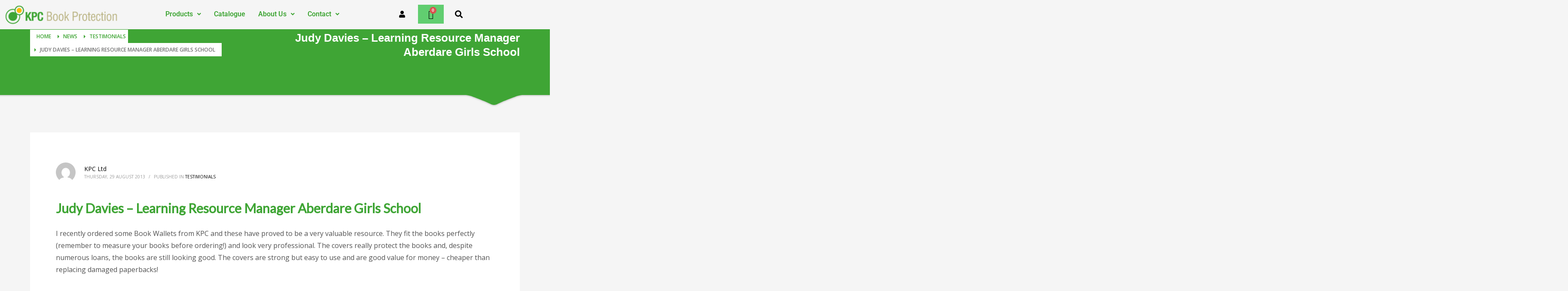

--- FILE ---
content_type: text/css; charset=UTF-8
request_url: https://kpc-ltd.com/wp-content/uploads/elementor/css/post-17587.css?ver=1769548134
body_size: 697
content:
.elementor-17587 .elementor-element.elementor-element-275bd06 > .elementor-background-overlay{background-color:#FFFFFF;opacity:1;}.elementor-widget-site-logo .hfe-site-logo-container .hfe-site-logo-img{border-color:var( --e-global-color-primary );}.elementor-widget-site-logo .widget-image-caption{color:var( --e-global-color-text );font-family:var( --e-global-typography-text-font-family ), Sans-serif;font-weight:var( --e-global-typography-text-font-weight );}.elementor-17587 .elementor-element.elementor-element-aa8be07 .hfe-site-logo-container, .elementor-17587 .elementor-element.elementor-element-aa8be07 .hfe-caption-width figcaption{text-align:center;}.elementor-17587 .elementor-element.elementor-element-aa8be07 .widget-image-caption{margin-top:0px;margin-bottom:0px;}.elementor-17587 .elementor-element.elementor-element-aa8be07 .hfe-site-logo-container .hfe-site-logo-img{border-style:none;}.elementor-widget-navigation-menu .menu-item a.hfe-menu-item.elementor-button{background-color:var( --e-global-color-accent );font-family:var( --e-global-typography-accent-font-family ), Sans-serif;font-weight:var( --e-global-typography-accent-font-weight );}.elementor-widget-navigation-menu .menu-item a.hfe-menu-item.elementor-button:hover{background-color:var( --e-global-color-accent );}.elementor-widget-navigation-menu a.hfe-menu-item, .elementor-widget-navigation-menu a.hfe-sub-menu-item{font-family:var( --e-global-typography-primary-font-family ), Sans-serif;font-weight:var( --e-global-typography-primary-font-weight );}.elementor-widget-navigation-menu .menu-item a.hfe-menu-item, .elementor-widget-navigation-menu .sub-menu a.hfe-sub-menu-item{color:var( --e-global-color-text );}.elementor-widget-navigation-menu .menu-item a.hfe-menu-item:hover,
								.elementor-widget-navigation-menu .sub-menu a.hfe-sub-menu-item:hover,
								.elementor-widget-navigation-menu .menu-item.current-menu-item a.hfe-menu-item,
								.elementor-widget-navigation-menu .menu-item a.hfe-menu-item.highlighted,
								.elementor-widget-navigation-menu .menu-item a.hfe-menu-item:focus{color:var( --e-global-color-accent );}.elementor-widget-navigation-menu .hfe-nav-menu-layout:not(.hfe-pointer__framed) .menu-item.parent a.hfe-menu-item:before,
								.elementor-widget-navigation-menu .hfe-nav-menu-layout:not(.hfe-pointer__framed) .menu-item.parent a.hfe-menu-item:after{background-color:var( --e-global-color-accent );}.elementor-widget-navigation-menu .hfe-nav-menu-layout:not(.hfe-pointer__framed) .menu-item.parent .sub-menu .hfe-has-submenu-container a:after{background-color:var( --e-global-color-accent );}.elementor-widget-navigation-menu .hfe-pointer__framed .menu-item.parent a.hfe-menu-item:before,
								.elementor-widget-navigation-menu .hfe-pointer__framed .menu-item.parent a.hfe-menu-item:after{border-color:var( --e-global-color-accent );}
							.elementor-widget-navigation-menu .sub-menu li a.hfe-sub-menu-item,
							.elementor-widget-navigation-menu nav.hfe-dropdown li a.hfe-sub-menu-item,
							.elementor-widget-navigation-menu nav.hfe-dropdown li a.hfe-menu-item,
							.elementor-widget-navigation-menu nav.hfe-dropdown-expandible li a.hfe-menu-item,
							.elementor-widget-navigation-menu nav.hfe-dropdown-expandible li a.hfe-sub-menu-item{font-family:var( --e-global-typography-accent-font-family ), Sans-serif;font-weight:var( --e-global-typography-accent-font-weight );}.elementor-17587 .elementor-element.elementor-element-c9f0c5b .menu-item a.hfe-menu-item{padding-left:15px;padding-right:15px;}.elementor-17587 .elementor-element.elementor-element-c9f0c5b .menu-item a.hfe-sub-menu-item{padding-left:calc( 15px + 20px );padding-right:15px;}.elementor-17587 .elementor-element.elementor-element-c9f0c5b .hfe-nav-menu__layout-vertical .menu-item ul ul a.hfe-sub-menu-item{padding-left:calc( 15px + 40px );padding-right:15px;}.elementor-17587 .elementor-element.elementor-element-c9f0c5b .hfe-nav-menu__layout-vertical .menu-item ul ul ul a.hfe-sub-menu-item{padding-left:calc( 15px + 60px );padding-right:15px;}.elementor-17587 .elementor-element.elementor-element-c9f0c5b .hfe-nav-menu__layout-vertical .menu-item ul ul ul ul a.hfe-sub-menu-item{padding-left:calc( 15px + 80px );padding-right:15px;}.elementor-17587 .elementor-element.elementor-element-c9f0c5b .menu-item a.hfe-menu-item, .elementor-17587 .elementor-element.elementor-element-c9f0c5b .menu-item a.hfe-sub-menu-item{padding-top:15px;padding-bottom:15px;}.elementor-17587 .elementor-element.elementor-element-c9f0c5b ul.sub-menu{width:220px;}.elementor-17587 .elementor-element.elementor-element-c9f0c5b .sub-menu a.hfe-sub-menu-item,
						 .elementor-17587 .elementor-element.elementor-element-c9f0c5b nav.hfe-dropdown li a.hfe-menu-item,
						 .elementor-17587 .elementor-element.elementor-element-c9f0c5b nav.hfe-dropdown li a.hfe-sub-menu-item,
						 .elementor-17587 .elementor-element.elementor-element-c9f0c5b nav.hfe-dropdown-expandible li a.hfe-menu-item,
						 .elementor-17587 .elementor-element.elementor-element-c9f0c5b nav.hfe-dropdown-expandible li a.hfe-sub-menu-item{padding-top:15px;padding-bottom:15px;}.elementor-17587 .elementor-element.elementor-element-c9f0c5b .hfe-nav-menu__toggle{margin:0 auto;}.elementor-17587 .elementor-element.elementor-element-c9f0c5b .menu-item a.hfe-menu-item, .elementor-17587 .elementor-element.elementor-element-c9f0c5b .sub-menu a.hfe-sub-menu-item{color:#3FA535;}.elementor-17587 .elementor-element.elementor-element-c9f0c5b .sub-menu,
								.elementor-17587 .elementor-element.elementor-element-c9f0c5b nav.hfe-dropdown,
								.elementor-17587 .elementor-element.elementor-element-c9f0c5b nav.hfe-dropdown-expandible,
								.elementor-17587 .elementor-element.elementor-element-c9f0c5b nav.hfe-dropdown .menu-item a.hfe-menu-item,
								.elementor-17587 .elementor-element.elementor-element-c9f0c5b nav.hfe-dropdown .menu-item a.hfe-sub-menu-item{background-color:#fff;}.elementor-17587 .elementor-element.elementor-element-c9f0c5b .sub-menu li.menu-item:not(:last-child),
						.elementor-17587 .elementor-element.elementor-element-c9f0c5b nav.hfe-dropdown li.menu-item:not(:last-child),
						.elementor-17587 .elementor-element.elementor-element-c9f0c5b nav.hfe-dropdown-expandible li.menu-item:not(:last-child){border-bottom-style:solid;border-bottom-color:#c4c4c4;border-bottom-width:0px;}.elementor-17587 .elementor-element.elementor-element-45b44e4 > .elementor-widget-wrap > .elementor-widget:not(.elementor-widget__width-auto):not(.elementor-widget__width-initial):not(:last-child):not(.elementor-absolute){margin-block-end:0px;}.elementor-widget-button .elementor-button{background-color:var( --e-global-color-accent );font-family:var( --e-global-typography-accent-font-family ), Sans-serif;font-weight:var( --e-global-typography-accent-font-weight );}.elementor-17587 .elementor-element.elementor-element-bec2f31 .elementor-button{background-color:#54595F00;fill:#000000;color:#000000;}.elementor-17587 .elementor-element.elementor-element-bec2f31{width:auto;max-width:auto;}.elementor-widget-hfe-cart .hfe-menu-cart__toggle .elementor-button{font-family:var( --e-global-typography-primary-font-family ), Sans-serif;font-weight:var( --e-global-typography-primary-font-weight );}.elementor-17587 .elementor-element.elementor-element-06d57eb{width:auto;max-width:auto;}.elementor-17587 .elementor-element.elementor-element-06d57eb > .elementor-widget-container{padding:1px 0px 0px 0px;}.elementor-17587 .elementor-element.elementor-element-06d57eb .hfe-menu-cart__toggle .elementor-button,.elementor-17587 .elementor-element.elementor-element-06d57eb .hfe-cart-menu-wrap-default .hfe-cart-count:after, .elementor-17587 .elementor-element.elementor-element-06d57eb .hfe-cart-menu-wrap-default .hfe-cart-count{border-width:0px 0px 0px 0px;}.elementor-17587 .elementor-element.elementor-element-06d57eb .hfe-menu-cart__toggle .elementor-button-icon{color:#000000;font-size:20px;}body:not(.rtl) .elementor-17587 .elementor-element.elementor-element-06d57eb .hfe-menu-cart__toggle .elementor-button-text{margin-right:0px;}body.rtl .elementor-17587 .elementor-element.elementor-element-06d57eb .hfe-menu-cart__toggle .elementor-button-text{margin-left:0px;}.elementor-widget-hfe-search-button input[type="search"].hfe-search-form__input,.elementor-widget-hfe-search-button .hfe-search-icon-toggle{font-family:var( --e-global-typography-primary-font-family ), Sans-serif;font-weight:var( --e-global-typography-primary-font-weight );}.elementor-widget-hfe-search-button .hfe-search-form__input{color:var( --e-global-color-text );}.elementor-widget-hfe-search-button .hfe-search-form__input::placeholder{color:var( --e-global-color-text );}.elementor-widget-hfe-search-button .hfe-search-form__container, .elementor-widget-hfe-search-button .hfe-search-icon-toggle .hfe-search-form__input,.elementor-widget-hfe-search-button .hfe-input-focus .hfe-search-icon-toggle .hfe-search-form__input{border-color:var( --e-global-color-primary );}.elementor-widget-hfe-search-button .hfe-search-form__input:focus::placeholder{color:var( --e-global-color-text );}.elementor-widget-hfe-search-button .hfe-search-form__container button#clear-with-button,
					.elementor-widget-hfe-search-button .hfe-search-form__container button#clear,
					.elementor-widget-hfe-search-button .hfe-search-icon-toggle button#clear{color:var( --e-global-color-text );}.elementor-17587 .elementor-element.elementor-element-e8b1160 .hfe-input-focus .hfe-search-icon-toggle input[type=search]{width:211px;}.elementor-17587 .elementor-element.elementor-element-e8b1160 .hfe-search-icon-toggle input[type=search]{padding:0 calc( 18px / 2);}.elementor-17587 .elementor-element.elementor-element-e8b1160 .hfe-search-icon-toggle i.fa-search:before{font-size:18px;}.elementor-17587 .elementor-element.elementor-element-e8b1160 .hfe-search-icon-toggle i.fa-search, .elementor-17587 .elementor-element.elementor-element-e8b1160 .hfe-search-icon-toggle{width:18px;}.elementor-17587 .elementor-element.elementor-element-e8b1160{width:auto;max-width:auto;}.elementor-17587 .elementor-element.elementor-element-e8b1160 > .elementor-widget-container{padding:4px 3px 3px 16px;}.elementor-17587 .elementor-element.elementor-element-e8b1160 .hfe-input-focus .hfe-search-form__input:focus{color:var( --e-global-color-secondary );background-color:#ededed;}.elementor-17587 .elementor-element.elementor-element-e8b1160 .hfe-input-focus .hfe-search-icon-toggle .hfe-search-form__input{border-style:none;border-radius:3px;}.elementor-17587 .elementor-element.elementor-element-e8b1160 .hfe-search-icon-toggle i{color:#000000;border-color:#000000;fill:#000000;}@media(max-width:1024px){.elementor-17587 .elementor-element.elementor-element-f498437.elementor-column > .elementor-widget-wrap{justify-content:center;}body:not(.rtl) .elementor-17587 .elementor-element.elementor-element-c9f0c5b .hfe-nav-menu__layout-horizontal .hfe-nav-menu > li.menu-item{margin-bottom:0px;}.elementor-17587 .elementor-element.elementor-element-c9f0c5b{width:auto;max-width:auto;}.elementor-17587 .elementor-element.elementor-element-45b44e4.elementor-column > .elementor-widget-wrap{justify-content:flex-end;}}@media(min-width:768px){.elementor-17587 .elementor-element.elementor-element-f498437{width:53%;}.elementor-17587 .elementor-element.elementor-element-45b44e4{width:22%;}}@media(max-width:1024px) and (min-width:768px){.elementor-17587 .elementor-element.elementor-element-f498437{width:45%;}.elementor-17587 .elementor-element.elementor-element-45b44e4{width:30%;}}@media(max-width:767px){.elementor-17587 .elementor-element.elementor-element-f498437{width:35%;}.elementor-17587 .elementor-element.elementor-element-45b44e4{width:65%;}.elementor-17587 .elementor-element.elementor-element-45b44e4.elementor-column > .elementor-widget-wrap{justify-content:flex-end;}}

--- FILE ---
content_type: text/css; charset=UTF-8
request_url: https://kpc-ltd.com/wp-content/uploads/elementor/css/post-17572.css?ver=1769548134
body_size: 364
content:
.elementor-17572 .elementor-element.elementor-element-7e19356 > .elementor-background-overlay{background-color:#3FA535;opacity:1;}.elementor-widget-heading .elementor-heading-title{font-family:var( --e-global-typography-primary-font-family ), Sans-serif;font-weight:var( --e-global-typography-primary-font-weight );color:var( --e-global-color-primary );}.elementor-17572 .elementor-element.elementor-element-c53d618 > .elementor-widget-container{margin:18px 0px 0px 0px;}.elementor-17572 .elementor-element.elementor-element-c53d618{text-align:center;}.elementor-17572 .elementor-element.elementor-element-c53d618 .elementor-heading-title{color:#FFFFFF;}.elementor-17572 .elementor-element.elementor-element-fde8604 > .elementor-widget-container{margin:-12px 0px 0px 0px;}.elementor-17572 .elementor-element.elementor-element-fde8604{text-align:center;}.elementor-17572 .elementor-element.elementor-element-fde8604 .elementor-heading-title{color:#FFFFFF;}.elementor-widget-divider{--divider-color:var( --e-global-color-secondary );}.elementor-widget-divider .elementor-divider__text{color:var( --e-global-color-secondary );font-family:var( --e-global-typography-secondary-font-family ), Sans-serif;font-weight:var( --e-global-typography-secondary-font-weight );}.elementor-widget-divider.elementor-view-stacked .elementor-icon{background-color:var( --e-global-color-secondary );}.elementor-widget-divider.elementor-view-framed .elementor-icon, .elementor-widget-divider.elementor-view-default .elementor-icon{color:var( --e-global-color-secondary );border-color:var( --e-global-color-secondary );}.elementor-widget-divider.elementor-view-framed .elementor-icon, .elementor-widget-divider.elementor-view-default .elementor-icon svg{fill:var( --e-global-color-secondary );}.elementor-17572 .elementor-element.elementor-element-d580702{--divider-border-style:solid;--divider-color:#FFFFFF;--divider-border-width:1px;}.elementor-17572 .elementor-element.elementor-element-d580702 .elementor-divider-separator{width:100%;}.elementor-17572 .elementor-element.elementor-element-d580702 .elementor-divider{padding-block-start:15px;padding-block-end:15px;}.elementor-17572 .elementor-element.elementor-element-2bb58cb{--grid-template-columns:repeat(0, auto);--grid-column-gap:5px;--grid-row-gap:0px;}.elementor-17572 .elementor-element.elementor-element-2bb58cb .elementor-widget-container{text-align:center;}.elementor-17572 .elementor-element.elementor-element-2bb58cb > .elementor-widget-container{margin:-23px 0px 0px 0px;}.elementor-17572 .elementor-element.elementor-element-2bb58cb .elementor-social-icon{background-color:#54595F00;}.elementor-17572 .elementor-element.elementor-element-2bb58cb .elementor-social-icon i{color:#FFFFFF;}.elementor-17572 .elementor-element.elementor-element-2bb58cb .elementor-social-icon svg{fill:#FFFFFF;}.elementor-widget-icon-list .elementor-icon-list-item:not(:last-child):after{border-color:var( --e-global-color-text );}.elementor-widget-icon-list .elementor-icon-list-icon i{color:var( --e-global-color-primary );}.elementor-widget-icon-list .elementor-icon-list-icon svg{fill:var( --e-global-color-primary );}.elementor-widget-icon-list .elementor-icon-list-item > .elementor-icon-list-text, .elementor-widget-icon-list .elementor-icon-list-item > a{font-family:var( --e-global-typography-text-font-family ), Sans-serif;font-weight:var( --e-global-typography-text-font-weight );}.elementor-widget-icon-list .elementor-icon-list-text{color:var( --e-global-color-secondary );}.elementor-17572 .elementor-element.elementor-element-9e7fe74 .elementor-icon-list-icon i{color:#FFFFFF;transition:color 0.3s;}.elementor-17572 .elementor-element.elementor-element-9e7fe74 .elementor-icon-list-icon svg{fill:#FFFFFF;transition:fill 0.3s;}.elementor-17572 .elementor-element.elementor-element-9e7fe74{--e-icon-list-icon-size:14px;--icon-vertical-offset:0px;}.elementor-17572 .elementor-element.elementor-element-9e7fe74 .elementor-icon-list-item > .elementor-icon-list-text, .elementor-17572 .elementor-element.elementor-element-9e7fe74 .elementor-icon-list-item > a{font-family:"Roboto", Sans-serif;font-size:16px;font-weight:400;}.elementor-17572 .elementor-element.elementor-element-9e7fe74 .elementor-icon-list-text{text-shadow:0px 0px 10px rgba(0,0,0,0.3);color:#FFFFFF;transition:color 0.3s;}.elementor-17572 .elementor-element.elementor-element-511c43e .elementor-icon-list-icon i{transition:color 0.3s;}.elementor-17572 .elementor-element.elementor-element-511c43e .elementor-icon-list-icon svg{transition:fill 0.3s;}.elementor-17572 .elementor-element.elementor-element-511c43e{--e-icon-list-icon-size:14px;--icon-vertical-offset:0px;}.elementor-17572 .elementor-element.elementor-element-511c43e .elementor-icon-list-text{color:#000000;transition:color 0.3s;}.elementor-widget-text-editor{font-family:var( --e-global-typography-text-font-family ), Sans-serif;font-weight:var( --e-global-typography-text-font-weight );color:var( --e-global-color-text );}.elementor-widget-text-editor.elementor-drop-cap-view-stacked .elementor-drop-cap{background-color:var( --e-global-color-primary );}.elementor-widget-text-editor.elementor-drop-cap-view-framed .elementor-drop-cap, .elementor-widget-text-editor.elementor-drop-cap-view-default .elementor-drop-cap{color:var( --e-global-color-primary );border-color:var( --e-global-color-primary );}.elementor-17572 .elementor-element.elementor-element-9be9990{text-align:center;color:#000000;}

--- FILE ---
content_type: text/css; charset=UTF-8
request_url: https://kpc-ltd.com/wp-content/uploads/elementor/css/post-17643.css?ver=1769548134
body_size: 216
content:
.elementor-17643 .elementor-element.elementor-element-bb3b9d7 > .elementor-background-overlay{background-color:#000000;opacity:0.74;}.elementor-17643 .elementor-element.elementor-element-bb3b9d7{margin-top:0px;margin-bottom:0px;padding:7px 0px 7px 0px;}.elementor-widget-heading .elementor-heading-title{font-family:var( --e-global-typography-primary-font-family ), Sans-serif;font-weight:var( --e-global-typography-primary-font-weight );color:var( --e-global-color-primary );}.elementor-17643 .elementor-element.elementor-element-7f64183 > .elementor-widget-container{margin:9px 0px 0px 0px;}.elementor-17643 .elementor-element.elementor-element-7f64183{text-align:center;}.elementor-17643 .elementor-element.elementor-element-7f64183 .elementor-heading-title{font-family:"Roboto", Sans-serif;font-size:22px;font-weight:600;color:#FFFFFF;}.elementor-widget-form .elementor-field-group > label, .elementor-widget-form .elementor-field-subgroup label{color:var( --e-global-color-text );}.elementor-widget-form .elementor-field-group > label{font-family:var( --e-global-typography-text-font-family ), Sans-serif;font-weight:var( --e-global-typography-text-font-weight );}.elementor-widget-form .elementor-field-type-html{color:var( --e-global-color-text );font-family:var( --e-global-typography-text-font-family ), Sans-serif;font-weight:var( --e-global-typography-text-font-weight );}.elementor-widget-form .elementor-field-group .elementor-field{color:var( --e-global-color-text );}.elementor-widget-form .elementor-field-group .elementor-field, .elementor-widget-form .elementor-field-subgroup label{font-family:var( --e-global-typography-text-font-family ), Sans-serif;font-weight:var( --e-global-typography-text-font-weight );}.elementor-widget-form .elementor-button{font-family:var( --e-global-typography-accent-font-family ), Sans-serif;font-weight:var( --e-global-typography-accent-font-weight );}.elementor-widget-form .e-form__buttons__wrapper__button-next{background-color:var( --e-global-color-accent );}.elementor-widget-form .elementor-button[type="submit"]{background-color:var( --e-global-color-accent );}.elementor-widget-form .e-form__buttons__wrapper__button-previous{background-color:var( --e-global-color-accent );}.elementor-widget-form .elementor-message{font-family:var( --e-global-typography-text-font-family ), Sans-serif;font-weight:var( --e-global-typography-text-font-weight );}.elementor-widget-form .e-form__indicators__indicator, .elementor-widget-form .e-form__indicators__indicator__label{font-family:var( --e-global-typography-accent-font-family ), Sans-serif;font-weight:var( --e-global-typography-accent-font-weight );}.elementor-widget-form{--e-form-steps-indicator-inactive-primary-color:var( --e-global-color-text );--e-form-steps-indicator-active-primary-color:var( --e-global-color-accent );--e-form-steps-indicator-completed-primary-color:var( --e-global-color-accent );--e-form-steps-indicator-progress-color:var( --e-global-color-accent );--e-form-steps-indicator-progress-background-color:var( --e-global-color-text );--e-form-steps-indicator-progress-meter-color:var( --e-global-color-text );}.elementor-widget-form .e-form__indicators__indicator__progress__meter{font-family:var( --e-global-typography-accent-font-family ), Sans-serif;font-weight:var( --e-global-typography-accent-font-weight );}.elementor-17643 .elementor-element.elementor-element-6421caf > .elementor-widget-container{margin:0px 0px 0px 0px;}.elementor-17643 .elementor-element.elementor-element-6421caf .elementor-field-group{padding-right:calc( 0px/2 );padding-left:calc( 0px/2 );margin-bottom:0px;}.elementor-17643 .elementor-element.elementor-element-6421caf .elementor-form-fields-wrapper{margin-left:calc( -0px/2 );margin-right:calc( -0px/2 );margin-bottom:-0px;}.elementor-17643 .elementor-element.elementor-element-6421caf .elementor-field-group.recaptcha_v3-bottomleft, .elementor-17643 .elementor-element.elementor-element-6421caf .elementor-field-group.recaptcha_v3-bottomright{margin-bottom:0;}body.rtl .elementor-17643 .elementor-element.elementor-element-6421caf .elementor-labels-inline .elementor-field-group > label{padding-left:0px;}body:not(.rtl) .elementor-17643 .elementor-element.elementor-element-6421caf .elementor-labels-inline .elementor-field-group > label{padding-right:0px;}body .elementor-17643 .elementor-element.elementor-element-6421caf .elementor-labels-above .elementor-field-group > label{padding-bottom:0px;}.elementor-17643 .elementor-element.elementor-element-6421caf .elementor-field-type-html{padding-bottom:0px;color:#3FA535;}.elementor-17643 .elementor-element.elementor-element-6421caf .elementor-field-group .elementor-field:not(.elementor-select-wrapper){background-color:#ffffff;border-width:0px 0px 0px 0px;}.elementor-17643 .elementor-element.elementor-element-6421caf .elementor-field-group .elementor-select-wrapper select{background-color:#ffffff;border-width:0px 0px 0px 0px;}.elementor-17643 .elementor-element.elementor-element-6421caf .elementor-button{font-family:"Roboto", Sans-serif;font-weight:500;border-style:none;}.elementor-17643 .elementor-element.elementor-element-6421caf .e-form__buttons__wrapper__button-next{background-color:#3FA535;color:#ffffff;}.elementor-17643 .elementor-element.elementor-element-6421caf .elementor-button[type="submit"]{background-color:#3FA535;color:#ffffff;}.elementor-17643 .elementor-element.elementor-element-6421caf .elementor-button[type="submit"] svg *{fill:#ffffff;}.elementor-17643 .elementor-element.elementor-element-6421caf .e-form__buttons__wrapper__button-previous{color:#ffffff;}.elementor-17643 .elementor-element.elementor-element-6421caf .e-form__buttons__wrapper__button-next:hover{color:#ffffff;}.elementor-17643 .elementor-element.elementor-element-6421caf .elementor-button[type="submit"]:hover{color:#ffffff;}.elementor-17643 .elementor-element.elementor-element-6421caf .elementor-button[type="submit"]:hover svg *{fill:#ffffff;}.elementor-17643 .elementor-element.elementor-element-6421caf .e-form__buttons__wrapper__button-previous:hover{color:#ffffff;}.elementor-17643 .elementor-element.elementor-element-6421caf .elementor-message.elementor-message-success{color:#FFFFFF;}.elementor-17643 .elementor-element.elementor-element-6421caf .elementor-message.elementor-message-danger{color:#FF0000;}.elementor-17643 .elementor-element.elementor-element-6421caf{--e-form-steps-indicators-spacing:20px;--e-form-steps-indicator-padding:30px;--e-form-steps-indicator-inactive-primary-color:#DD0000;--e-form-steps-indicator-inactive-secondary-color:#ffffff;--e-form-steps-indicator-active-secondary-color:#ffffff;--e-form-steps-indicator-completed-secondary-color:#ffffff;--e-form-steps-divider-width:1px;--e-form-steps-divider-gap:10px;}

--- FILE ---
content_type: text/css; charset=UTF-8
request_url: https://kpc-ltd.com/wp-content/themes/kallchild/style.css?ver=4.24.0
body_size: 1916
content:
/*
Theme Name:     kall Child Theme
Theme URI:      http://
Description:    Child theme for the Kall
Author:         Alloy
Author URI:     http://
Template:       kallyas
Version:        1.4.2
*/

h1, h2, h3, h4, h5, h6 {
letter-spacing:0em;
}
.subheader-maintitle {
	  font-size:2em;
	  padding-top:10px;
	}
	
.label, .badge {
    background-color: #fbba00!important;
  }


  .page-title {
    color:#3fa535!important;
		
	  }
  
.twitterFeed { 
  bsckground:#fbba00!important;
  }
  

.variations tr {margin-bottom:3px;padding-bottom:3px;display: block;}
  
#twitterFeed {

  color:#fff;
  font-size:20px;
  min-height:35px;
  line-height:22px;
}

#twitterFeed .twTime {
 color:#efefef; 
}
.widget_tp_widget_recent_tweets .twitter-feed-wrapper {
    background: url(../images/twitter-bird.png) no-repeat 15px #eacf16;
}



footer .woocommerce.widget_product_categories .cat-item a {
    color: #fff!important;
    padding: 4px 0;
}
.woocommerce.widget_product_categories .cat-item {
    margin: 3px 0!important;
}

.span12 .widget h3.title {
	text-transform:uppercase;
	  text-align:center;
	  color:#3FA535;
  }
	
	.sidebar .widget .title:after {
		left:50%;
			}
	


.breadcrumbs.bread-style--black li {
    color: #737373!important;
    font-size: 12px!important;
    font-weight: 900!important;
    background: #fff!important;
    margin-bottom: 0px!important;
}

.breadcrumbs.bread-style--black li a {
    color: #3fa535!important;
}


#twitterFeed a {
color:#3FA535;
}

.twitter-feed iframe {
 margin:10px auto;
  display:block;
 
}

header#header.style1 {
border-top: 3px solid #2e702b;
}
h1, h2, h3, h4, .woocommerce-tabs h2, a {
color:#225721;
}
.bulk_pricing_discounts table th, .bulk_pricing_discounts table td {
border: 1px solid #EACF16!important;
background: #FFFFF0!important;
padding: 7px;
}
.woocommerce-tabs ul.tabs li a {
color: #225721 !important;
}
.woocommerce div.product form.cart .variations select, .woocommerce #content div.product form.cart .variations select, .woocommerce-page div.product form.cart .variations select, .woocommerce-page #content div.product form.cart .variations select {
min-width: 200px;
}
.image-boxes .hoverBorder {

width: 70%;
}
li.phoneHeader a {font-size:150%;}

#action_box h4 {color:#EACF16;}
#action_box h4 strong {color:#fff;}

#page_header {
min-height: 180px;
}

.woocommerce ul.cart_list li dl, .woocommerce ul.product_list_widget li dl, .woocommerce-page ul.cart_list li dl, .woocommerce-page ul.product_list_widget li dl {
border-left: 2px solid #000000!important;
}
span.znew {
background: none repeat scroll 0 0 #2e702b;
}

.tabs_style1 .tab-content {
width: 99%;
}
.term-description {
background: #ddd;
padding:15px 15px 6px;
margin-bottom:15px;
margin-top:-25px;
font-weight:bold;
border:1px solid #ccc;
text-align:center;
}
#action_box h4.text{font-size: 18px;}
#action_box h4.text b {font-size: 24px;color: #FBBA00;}
.product-list-item .image img {
width: 65%;
}






.topnav.navLeft {float: left;}
.topnav.navRight {float: right;}

#footer .m_title {
font-size: 19px;
color: #FBBA00;
}

#mycartbtn {
font-size:14px;
padding-left:23px;
background: url(https://kpc-ltd.com/wp-content/uploads/2017/11/ico-cartf.png) top left no-repeat;

}
div.product form.cart .variations label, #content div.product form.cart .variations label {
margin-left: 6px;
}
a.button, button.button, input.button, #respond input#submit, #content input.button {
font-size: 120%;
padding: 8px 30px;
}
.product-list-item .details p.desc {
min-height: 115px;
}
.woocommerce_message, .woocommerce_error, .woocommerce_info {
background: #eacf69;
padding-top: 8px;
color: #444;
font-weight: bold;
}

.breadcrumbs {
margin: 40px 0 8px;
padding: 0 10px;
list-style: none;
background: #252525;
}

.breadcrumbs li {
background: url(https://www.kpc-ltd.com/wp-content/uploads/2013/03/breadcrumbs-arr.png) no-repeat left center;
}


#current-date {
display:none;
visibility:hidden;
}
#current-date {
display:none;
}
body.single-post #current-date {
display:block!important;
visibility: visible!important;
}
span.znew:before {
border-color: #2e702b transparent transparent;
}

.product-list-item .details .actions a {
font-size: 19px;
}
.shop-features .shop-feature > img {
margin-bottom:15px;
}

.topnav > li > a {
color: #FBBA00;
}

.label, .badge {
background-color: #555;
}


.product-page .main-data .price span {
font-size: 20px;
}
.bulk_pricing_discounts table th, .bulk_pricing_discounts table td {
text-align: center;
font-size: 14px;
}
.product_list_widget li span.quantity small, .woocommerce table.shop_table td.product-price small {
display:none;
}

.woocommerce table.cart td.actions .coupon .input-text, .woocommerce #content table.cart td.actions .coupon .input-text, .woocommerce-page table.cart td.actions .coupon .input-text, .woocommerce-page #content table.cart td.actions .coupon .input-text {
box-sizing: content-box;
}
.woocommerce div.product form.cart .variations label, .woocommerce #content div.product form.cart .variations label, .woocommerce-page div.product form.cart .variations label, .woocommerce-page #content div.product form.cart .variations label {
font-size: 11px;
}
.wpfilebase-file-default {
width: 97%!important;
margin: 10px auto 10px auto;
}
.wpfilebase-file-default .info {
font-size: 9px;
margin: 0px 0px 0 auto;
height: 44px;
padding-right: 55px;
background-size: 29%;
padding-top: 3px;
}
.wpfilebase-file-default .filetitle a {
font-size: 13px!important;}

.product-list-item .details p.desc {
min-height: 18px;
}


.product-list-item .wpfilebase-file-default {
display:none;visibility:hidden;}


#footer, #page_header.zn_def_header_style {
background: #3FA535!important;
}

footer#footer {
background-color: #3FA535;
color: #FFFFFF;
}
#footer .copyright img {max-width:300px;float:none;}
#footer .bottom {
padding-top: 30px;
border-top: 5px solid #FBBA00;
  color: #EFEFEF;}

footer#footer {
background-color: #3FA535!Important;
/*
background-position: center bottom!important;
background-image: url(https://kpc-ltd.com/wp-content/uploads/2023/08/Untitled.png)!important;
background-repeat: repeat-x!important;
background-size: contain!important;
padding-bottom: 134px;*/
}


.woocommerce-cart .wc-proceed-to-checkout {
    clear: both;
}
#action_box h4.text {
    font-size: 2em;
    text-align: left;
  letter-spacing:-0.05em;
}


#action_box .btn {
  left:0px;
  color:#3FA535;
    float: left;
    width: 80%;
    font-weight: bold;
}



.related .zn_loop_row, .upsells .zn_loop_row {
  clear:none;
  }
	


.related .product-list-item .details, .upsells .product-list-item .details {
    min-height:inherit;
}
		  


.product-list-item .image img {
    width: 100%;
}
				  

.product-list-item .details h3 {
    font-size: 17px;
}


@media (min-width: 1200px) {
/* body.res1170 .span3 {width:21.5%;} */
}



/* CHANGES Jan 2016 */

.site-header.style1 {
    border-bottom: none!Important;
    border-top: none!Important;
}

	.site-header[class*="sh-"] .topnav .topnav-item, .site-header[class*="sh-"] .topnav.social-icons .topnav-item {
    color: #fff!Important;
  }

.woocommerce .cart .button, .woocommerce .cart input.button {

    max-width: auto;
    width: auto;
}
.woocommerce-cart.zn-wc-pages-style2 table.cart td.actions .coupon .input-text {
    height: auto!Important;
}

.main-nav ul li a {
   font-weight: 400!important;
}

.breadcrumbs {
    background: transparent;
}










.woocommerce div.product .summary .variations .label, 
.woocommerce-page div.product .summary .variations .label {
    width: 25%;
}
.woocommerce div.product .summary .variations .value, 
.woocommerce-page div.product .summary .variations .value {
    width: 75%;
}




.woocommerce div.product.prodpage-style2 #reviews .comment-respond .comment-reply-title {

    color: #3fa535;
}
.bulk_pricing_discounts {margin-bottom:20px;}

.woocommerce .woocommerce-customer-details address {
    background: #fff;
    padding: 30px;
	border:none;
}

.nf-field-element input, .nf-field-element select, .nf-field-element textarea {
    margin: 0;
    width: auto;
    height: auto;
    vertical-align: inherit;
    padding: 9px 19px;
    border-radius: 3px;
	border: 2px solid #aaa;}

.nf-form-layout input[type="button"] {
	width:100%!important;
	padding:9px 20px;
	background:#3FA535;
		color:#fff;
}
.nf-field-container {
	margin-bottom: 5px;
}